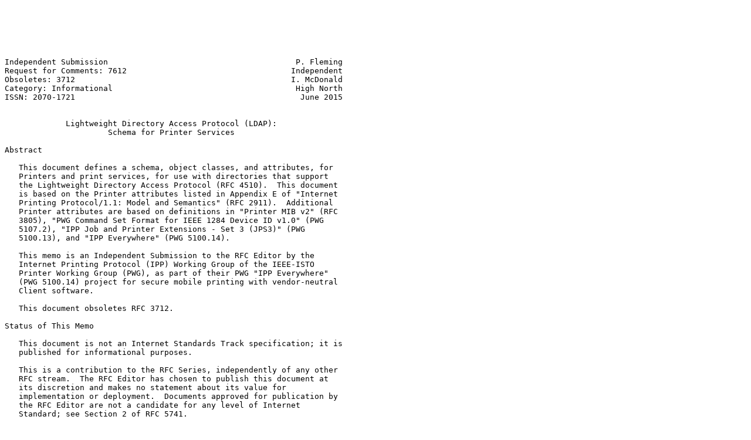

--- FILE ---
content_type: text/plain
request_url: https://ftp5.gwdg.de/pub/rfc/rfc7612.txt
body_size: 99282
content:






Independent Submission                                        P. Fleming
Request for Comments: 7612                                   Independent
Obsoletes: 3712                                              I. McDonald
Category: Informational                                       High North
ISSN: 2070-1721                                                June 2015


             Lightweight Directory Access Protocol (LDAP):
                      Schema for Printer Services

Abstract

   This document defines a schema, object classes, and attributes, for
   Printers and print services, for use with directories that support
   the Lightweight Directory Access Protocol (RFC 4510).  This document
   is based on the Printer attributes listed in Appendix E of "Internet
   Printing Protocol/1.1: Model and Semantics" (RFC 2911).  Additional
   Printer attributes are based on definitions in "Printer MIB v2" (RFC
   3805), "PWG Command Set Format for IEEE 1284 Device ID v1.0" (PWG
   5107.2), "IPP Job and Printer Extensions - Set 3 (JPS3)" (PWG
   5100.13), and "IPP Everywhere" (PWG 5100.14).

   This memo is an Independent Submission to the RFC Editor by the
   Internet Printing Protocol (IPP) Working Group of the IEEE-ISTO
   Printer Working Group (PWG), as part of their PWG "IPP Everywhere"
   (PWG 5100.14) project for secure mobile printing with vendor-neutral
   Client software.

   This document obsoletes RFC 3712.

Status of This Memo

   This document is not an Internet Standards Track specification; it is
   published for informational purposes.

   This is a contribution to the RFC Series, independently of any other
   RFC stream.  The RFC Editor has chosen to publish this document at
   its discretion and makes no statement about its value for
   implementation or deployment.  Documents approved for publication by
   the RFC Editor are not a candidate for any level of Internet
   Standard; see Section 2 of RFC 5741.

   Information about the current status of this document, any errata,
   and how to provide feedback on it may be obtained at
   http://www.rfc-editor.org/info/rfc7612.






Fleming & McDonald            Informational                     [Page 1]

RFC 7612            LDAP Schema for Printer Services           June 2015


Copyright Notice

   Copyright (c) 2015 IETF Trust and the persons identified as the
   document authors.  All rights reserved.

   This document is subject to BCP 78 and the IETF Trust's Legal
   Provisions Relating to IETF Documents
   (http://trustee.ietf.org/license-info) in effect on the date of
   publication of this document.  Please review these documents
   carefully, as they describe your rights and restrictions with respect
   to this document.

Table of Contents

   1. Introduction ....................................................4
      1.1. Relationship to SLP Printer Service ........................4
      1.2. Source of LDAP Printer Attributes ..........................4
      1.3. Source of LDAP Printer Schema OIDs .........................5
           1.3.1. IBM Assignments for RFC 3712 ........................5
           1.3.2. IEEE-ISTO PWG Assignments ...........................5
      1.4. Rationale for Design Choices ...............................5
           1.4.1. Rationale for Using DirectoryString Syntax ..........5
           1.4.2. Rationale for Using caseIgnoreMatch .................6
           1.4.3. Rationale for Using caseIgnoreSubstringsMatch .......7
   2. Conventions Used in This Document ...............................8
      2.1. Requirements Language ......................................8
      2.2. LDAP Schema Descriptions ...................................8
      2.3. Abbreviations ..............................................8
   3. Definition of Object Classes ....................................9
      3.1. slpServicePrinter .........................................10
      3.2. printerAbstract ...........................................10
      3.3. printerService ............................................11
      3.4. printerServiceAuxClass ....................................12
      3.5. printerIPP ................................................12
      3.6. printerLPR ................................................12
   4. Definition of Attribute Types ..................................13
      4.1. printer-uri ...............................................15
      4.2. printer-xri-supported .....................................16
      4.3. printer-name ..............................................18
      4.4. printer-natural-language-configured .......................19
      4.5. printer-location ..........................................19
      4.6. printer-info ..............................................20
      4.7. printer-more-info .........................................21
      4.8. printer-make-and-model ....................................21
      4.9. printer-ipp-versions-supported ............................22
      4.10. printer-multiple-document-jobs-supported .................23
      4.11. printer-charset-configured ...............................23
      4.12. printer-charset-supported ................................24



Fleming & McDonald            Informational                     [Page 2]

RFC 7612            LDAP Schema for Printer Services           June 2015


      4.13. printer-generated-natural-language-supported .............24
      4.14. printer-document-format-supported ........................25
      4.15. printer-color-supported ..................................25
      4.16. printer-compression-supported ............................26
      4.17. printer-pages-per-minute .................................26
      4.18. printer-pages-per-minute-color ...........................27
      4.19. printer-finishings-supported .............................27
      4.20. printer-number-up-supported ..............................28
      4.21. printer-sides-supported ..................................28
      4.22. printer-media-supported ..................................29
      4.23. printer-media-local-supported ............................30
      4.24. printer-resolution-supported .............................30
      4.25. printer-print-quality-supported ..........................31
      4.26. printer-job-priority-supported ...........................32
      4.27. printer-copies-supported .................................32
      4.28. printer-job-k-octets-supported ...........................33
      4.29. printer-current-operator .................................33
      4.30. printer-service-person ...................................34
      4.31. printer-delivery-orientation-supported ...................34
      4.32. printer-stacking-order-supported .........................35
      4.33. printer-output-features-supported ........................36
      4.34. printer-aliases ..........................................37
      4.35. printer-device-id ........................................37
      4.36. printer-device-service-count .............................38
      4.37. printer-uuid .............................................38
      4.38. printer-charge-info ......................................39
      4.39. printer-charge-info-uri ..................................39
      4.40. printer-geo-location .....................................40
      4.41. printer-ipp-features-supported ...........................41
   5. Definition of Syntaxes .........................................42
   6. Definition of Matching Rules ...................................42
   7. IANA Considerations ............................................42
      7.1. Registration of Attribute Types ...........................43
      7.2. Object Classes and Attribute Types from RFC 3712 ..........44
   8. Internationalization Considerations ............................45
   9. Security Considerations ........................................45
   10. References ....................................................46
      10.1. Normative References .....................................46
      10.2. Informative References ...................................50
   Appendix A. Changes since RFC 3712 ................................52
   Acknowledgments ...................................................54
   Authors' Addresses ................................................54









Fleming & McDonald            Informational                     [Page 3]

RFC 7612            LDAP Schema for Printer Services           June 2015


1.  Introduction

   This document defines several object classes to provide Lightweight
   Directory Access Protocol (LDAP) [RFC4510] applications with flexible
   options in defining Printer information using an LDAP schema.
   Classes are provided for defining directory entries with common
   Printer information as well as for extending existing directory
   entries with Service Location Protocol Version 2 (SLPv2) [RFC2608],
   Internet Printing Protocol/1.1 (IPP/1.1) [RFC2911], and lineprinter
   (LPR) [RFC1179] protocol-specific information.

   This memo is an Independent Submission to the RFC Editor by the
   Internet Printing Protocol Working Group of the IEEE-ISTO Printer
   Working Group, as part of their Printer Working Group (PWG) "IPP
   Everywhere" (PWG 5100.14) project for secure mobile printing with
   vendor-neutral Client software.

1.1.  Relationship to SLP Printer Service

   The schema defined in this document is technically aligned with the
   stable IANA-registered 'service:printer:' v2.0 template [SLPPRT20],
   for compatibility with already-deployed SLPv2 [RFC2608] service
   advertising and discovery infrastructure.  The attribute syntaxes are
   technically aligned with the 'service:printer:' v2.0 template;
   therefore, simpler types are sometimes used (for example,
   'DirectoryString' [RFC4517] rather than 'labeledURI' [RFC2079] for
   the 'printer-uri' attribute).

1.2.  Source of LDAP Printer Attributes

   The schema defined in this document is based on:

   o  all of the Printer attributes listed in Appendix E ("Generic
      Directory Schema") of "Internet Printing Protocol/1.1: Model and
      Semantics" [RFC2911] that are defined in Section 4.4 ("Printer
      Description Attributes") of [RFC2911]

   o  selected Printer attributes defined in "Printer MIB v2" [RFC3805],
      "PWG Command Set for IEEE 1284 Device ID v1.0" [PWG5107.2], "IPP
      Job and Printer Extensions - Set 3 (JPS3)" [PWG5100.13], and "IPP
      Everywhere" [PWG5100.14]

   See the table of Printer attributes and source documents in Section 4
   ("Definition of Attribute Types") of this document.







Fleming & McDonald            Informational                     [Page 4]

RFC 7612            LDAP Schema for Printer Services           June 2015


1.3.  Source of LDAP Printer Schema OIDs

1.3.1.  IBM Assignments for RFC 3712

   In March 2000, IBM permanently assigned ASN.1 OIDs to all of the
   object classes and attribute types that were defined in the original
   LDAP Printer Schema [RFC3712] (see Section 7.2).

1.3.2.  IEEE-ISTO PWG Assignments

   In October 2011, IBM permanently delegated the base ASN.1 OID
   "1.3.18.0.2.24.46" to the IEEE-ISTO PWG for use in any PWG project.
   In October 2011, the IEEE-ISTO PWG permanently assigned subordinate
   ASN.1 OIDs for all of the new attribute types defined in this updated
   LDAP Printer Schema (see Section 7.1).

1.4.  Rationale for Design Choices

1.4.1.  Rationale for Using DirectoryString Syntax

   The attribute syntax 'DirectoryString' (UTF-8 [STD63]) defined in
   [RFC4517] is specified for several groups of string attributes that
   are defined in this document:

   1) URI

      - printer-uri, printer-xri-supported, printer-more-info,
        printer-charge-info-uri, printer-uuid

        The UTF-8 encoding is compatible with deployment of (UTF-8
        based) Internationalized Resource Identifiers (IRIs) [RFC3987].

   2) Description

      - printer-name, printer-location, printer-info,
        printer-make-and-model

        The UTF-8 encoding supports descriptions in any language,
        conformant with the IETF Policy on Character Sets and Languages
        [BCP18].

        Note: The printer-natural-language-configured attribute contains
        a language tag [BCP47] for these description attributes (for
        example, to support text-to-speech conversions).







Fleming & McDonald            Informational                     [Page 5]

RFC 7612            LDAP Schema for Printer Services           June 2015


   3) Keyword

      - printer-compression-supported, printer-finishings-supported,
        printer-media-supported, printer-media-local-supported,
        printer-print-quality-supported

        The UTF-8 encoding is compatible with the current IPP/1.1
        [RFC2911] definition of the equivalent attributes, most of which
        have the IPP/1.1 union syntax 'keyword' or 'name'.  The keyword
        attributes defined in this document are extensible by site-
        specific or vendor-specific 'names' that behave like new
        'keywords'.

        Note: In IPP/1.1, each value is strongly typed over-the-wire as
        either 'keyword' or 'name'.  This union selector is not
        preserved in the definitions of these equivalent LDAP
        attributes.

1.4.2.  Rationale for Using caseIgnoreMatch

   The EQUALITY matching rule 'caseIgnoreMatch' defined in [RFC4517] is
   specified for several groups of string attributes that are defined in
   this document:

   1) URI

      These URI attributes specify EQUALITY matching with
      'caseIgnoreMatch' (rather than with 'caseExactMatch') in order to
      conform to the spirit of [STD66], which requires case-insensitive
      matching on the host part of a URI versus case-sensitive matching
      on the remainder of a URI.

      These URI attributes follow existing practice of supporting
      case-insensitive equality matching for host names in the
      associatedDomain attribute defined in [RFC4524].

      Either equality matching rule choice would be a compromise:

      a) case-sensitive whole URI matching can lead to false negative
         matches and has been shown to be fragile (given deployed client
         applications that 'pretty up' host names displayed and
         transferred in URI);

      b) case-insensitive whole URI matching can lead to false positive
         matches, although it is a dangerous practice to publish URI
         that differ only by case (for example, in the path elements).





Fleming & McDonald            Informational                     [Page 6]

RFC 7612            LDAP Schema for Printer Services           June 2015


   2) Description

      Case-insensitive equality matching is more user-friendly for
      description attributes.

   3) Keyword

      Case-insensitive equality matching is more user-friendly for
      keyword attributes.

   4) IEEE 1284 Device ID

      Case-insensitive equality matching is mandatory for IEEE 1284
      Device ID attributes.

1.4.3.  Rationale for Using caseIgnoreSubstringsMatch

   The SUBSTR matching rule 'caseIgnoreSubstringsMatch' defined in
   [RFC4517] is specified for several groups of string attributes that
   are defined in this document:

   1) URI

      These URI attributes follow existing practice of supporting
      case-insensitive equality matching for host names in the
      associatedDomain attribute defined in [RFC4524].

   2) Description

      Support for case-insensitive substring matching is more
      user-friendly for description attributes.

   3) Keyword

      Support for case-insensitive substring matching is more
      user-friendly for keyword attributes.

   4) IEEE 1284 Device ID

      Support for case-insensitive substring matching is mandatory for
      IEEE 1284 Device ID attributes.










Fleming & McDonald            Informational                     [Page 7]

RFC 7612            LDAP Schema for Printer Services           June 2015


2.  Conventions Used in This Document

2.1.  Requirements Language

   The key words "MUST", "MUST NOT", "REQUIRED", "SHALL", "SHALL NOT",
   "SHOULD", "SHOULD NOT", "RECOMMENDED", "MAY", and "OPTIONAL" in this
   document are to be interpreted as described in [RFC2119].

2.2.  LDAP Schema Descriptions

   Schema definitions are provided using LDAP [RFC4510] description
   formats.  Definitions provided here are formatted (line wrapped) for
   readability.

2.3.  Abbreviations

   This document makes use of the following abbreviations (given with
   their expanded forms and references for further reading):

   IANA   - Internet Assigned Numbers Authority
            <http://www.iana.org>

   IEEE   - Institute of Electrical and Electronics Engineers
            <http://www.ieee.org>

   IPP    - Internet Printing Protocol [RFC2911] [PWG5100.12]
            <http://www.pwg.org/ipp/>

   ISTO   - IEEE Industry Standards and Technology Organization
            <http://www.ieee-isto.org/>

   PWG    - IEEE-ISTO Printer Working Group
            <http://www.pwg.org>

   RFC    - Request for Comments
            <http://www.rfc-editor.org>

   TLS    - Transport Layer Security [RFC5246]

   URI    - Uniform Resource Identifier [STD66]

   URL    - Uniform Resource Locator [STD66]

   UTF-8  - Unicode Transformation Format - 8-bit [STD63]







Fleming & McDonald            Informational                     [Page 8]

RFC 7612            LDAP Schema for Printer Services           June 2015


3.  Definition of Object Classes

   We define the following LDAP object classes for use with both generic
   Printer-related information and services specific to SLPv2 [RFC2608],
   IPP/1.1 [RFC2911], and LPR [RFC1179].

      slpServicePrinter - auxiliary class for SLP-registered Printers
      printerAbstract - abstract class for all Printer classes
      printerService - structural class for Printers
      printerServiceAuxClass - auxiliary class for Printers
      printerIPP - auxiliary class for IPP Printers
      printerLPR - auxiliary class for LPR Printers

   The following are some examples of how applications could choose to
   use these classes when creating directory entries:

   1) Use printerService for directory entries containing common Printer
      information.

   2) Use both printerService and slpServicePrinter for directory
      entries containing common Printer information for SLP-registered
      Printers.

   3) Use printerService, printerLPR, and printerIPP for directory
      entries containing common Printer information for Printers that
      support both LPR and IPP.

   4) Use printerServiceAuxClass and object classes not defined by this
      document for directory entries containing common Printer
      information.  In this example, printerServiceAuxClass is used for
      extending other structural classes defining Printer information
      with common Printer information defined in this document.

   Refer to Section 4 for the definition of attribute types referenced
   by these object classes.  We use attribute names instead of OIDs in
   object class definitions for clarity.  Some attribute names described
   in [RFC2911] have been prefixed with 'printer-' as recommended in
   [RFC2926] and [SLPPRT20].













Fleming & McDonald            Informational                     [Page 9]

RFC 7612            LDAP Schema for Printer Services           June 2015


3.1.  slpServicePrinter

   ( 1.3.18.0.2.6.254
   NAME  'slpServicePrinter'
   DESC  'Service Location Protocol (SLP) information.'
   AUXILIARY
   SUP   slpService
   )

   This auxiliary class defines information specific to the Service
   Location Protocol (SLPv2) [RFC2608].  It MAY be used to create new,
   or extend existing, directory entries with SLP 'service:printer'
   abstract service type information as defined in [SLPPRT20].  This
   object class is derived from 'slpService', the parent class for all
   SLP services, defined in [RFC2926].

3.2.  printerAbstract

   ( 1.3.18.0.2.6.258
   NAME  'printerAbstract'
   DESC  'Printer-related information.'
   ABSTRACT
   SUP   top
   MAY   ( printer-name $
           printer-natural-language-configured $
           printer-location $
           printer-info $
           printer-more-info $
           printer-make-and-model $
           printer-multiple-document-jobs-supported $
           printer-charset-configured $
           printer-charset-supported $
           printer-generated-natural-language-supported $
           printer-document-format-supported $
           printer-color-supported $
           printer-compression-supported $
           printer-pages-per-minute $
           printer-pages-per-minute-color $
           printer-finishings-supported $
           printer-number-up-supported $
           printer-sides-supported $
           printer-media-supported $
           printer-media-local-supported $
           printer-resolution-supported $
           printer-print-quality-supported $
           printer-job-priority-supported $
           printer-copies-supported $
           printer-job-k-octets-supported $



Fleming & McDonald            Informational                    [Page 10]

RFC 7612            LDAP Schema for Printer Services           June 2015


           printer-current-operator $
           printer-service-person $
           printer-delivery-orientation-supported $
           printer-stacking-order-supported $
           printer-output-features-supported $
           printer-device-id $
           printer-device-service-count $
           printer-uuid $
           printer-charge-info $
           printer-charge-info-uri $
           printer-geo-location )
   )

   This abstract class defines Printer information.  It is a base class
   for deriving other Printer-related classes, such as, but not limited
   to, classes defined in this document.  It defines a common set of
   Printer attributes that are not specific to any one type of service,
   protocol, or operating system.

3.3.  printerService

   ( 1.3.18.0.2.6.255
   NAME  'printerService'
   DESC  'Printer information.'
   STRUCTURAL
   SUP   printerAbstract
   MAY   ( printer-uri $
           printer-xri-supported )
   )

   This structural class defines Printer information.  It is derived
   from class printerAbstract and thus inherits common Printer
   attributes.  This class can be used with or without auxiliary classes
   to define Printer information.  Auxiliary classes can be used to
   extend the common Printer information with information specific to
   the protocol, service, or operating system.

   Note: When extending other structural classes with auxiliary classes,
   printerService SHOULD NOT be used.












Fleming & McDonald            Informational                    [Page 11]

RFC 7612            LDAP Schema for Printer Services           June 2015


3.4.  printerServiceAuxClass

   ( 1.3.18.0.2.6.257
   NAME  'printerServiceAuxClass'
   DESC  'Printer information.'
   AUXILIARY
   SUP   printerAbstract
   MAY   ( printer-uri $
           printer-xri-supported )
   )

   This auxiliary class defines Printer information.  It is derived from
   class printerAbstract and thus inherits common Printer attributes.

3.5.  printerIPP

   ( 1.3.18.0.2.6.256
   NAME  'printerIPP'
   DESC  'Internet Printing Protocol (IPP) information.'
   AUXILIARY
   SUP   top
   MAY   ( printer-ipp-versions-supported $
           printer-ipp-features-supported $
           printer-multiple-document-jobs-supported )
   )

   This auxiliary class defines Internet Printing Protocol (IPP/1.1)
   [RFC2911] information.  It is used to extend structural classes with
   IPP-specific Printer information.

   Note: See "Internet Printing Protocol/1.1: IPP URL Scheme" [RFC3510]
   and "Internet Printing Protocol (IPP) over HTTPS Transport Binding
   and the 'ipps' URI Scheme" [RFC7472] for conforming URI for IPP
   Printers.

3.6.  printerLPR

   ( 1.3.18.0.2.6.253
   NAME  'printerLPR'
   DESC  'LPR information.'
   AUXILIARY
   SUP   top
   MUST  ( printer-name )
   MAY   ( printer-aliases )
   )

   This auxiliary class defines LPR [RFC1179] information.  It is used
   to identify directory entries that support LPR.



Fleming & McDonald            Informational                    [Page 12]

RFC 7612            LDAP Schema for Printer Services           June 2015


4.  Definition of Attribute Types

   The following attribute types are referenced by the object classes
   defined in Section 3.

   The following attribute types reference syntax OIDs defined in
   Section 3 of [RFC4517] (see Section 5 ("Definition of Syntaxes")
   below).

   The following attribute types reference matching rule names (instead
   of OIDs) for clarity (see Section 6 below).  For optional attributes,
   if the Printer information is not known, the attribute value
   SHOULD NOT be set.  In the following definitions, referenced matching
   rules are defined in Section 4 of [RFC4517] and discussed in
   Section 6 ("Definition of Matching Rules") later in this document.

   Note: For compatibility with existing implementations of [RFC3712]
   and underlying string length limits in [RFC2707], [RFC2911],
   [RFC3805], [PWG5107.2], [PWG5100.13], and [PWG5100.14],
   implementations of the attributes defined in this document SHOULD NOT
   exceed those underlying string length limits (to avoid truncation and
   false matches).

   Note: For interoperability and consistent text display, values of
   attributes defined in this document (a) SHOULD be normalized as
   recommended in "Unicode Format for Network Interchange" [RFC5198];
   (b) SHOULD NOT contain DEL or any C0 or C1 control characters except
   for HT, CR, and LF; (c) SHOULD only contain CR and LF characters
   together (not as singletons); and (d) SHOULD NOT contain HT, CR, or
   LF characters in names, e.g., printer-name and printer-aliases.

   Note: Some of the following attributes are described as 'List of xxx'
   (using a comma as the member delimiter).  Some other attributes are
   described as 'One of xxx' (single-valued).  In all cases, any
   attribute can have multiple values represented as multiple instances,
   except where explicitly restricted in syntax to be single-valued.

   Note: Values of the string attributes printer-xri-supported and
   printer-resolution-supported use different field delimiters ('<' and
   '>', respectively).  These two field delimiters are different for
   compatibility with the corresponding attributes in the IANA-
   registered SLP 'service:printer:' v2.0 template [SLPPRT20], which was
   defined before the original LDAP Printer Schema [RFC3712] was
   written.







Fleming & McDonald            Informational                    [Page 13]

RFC 7612            LDAP Schema for Printer Services           June 2015


   The following table is a summary of the attribute names defined by
   this document and their corresponding source document names as
   defined in [RFC2911], [RFC3805], [PWG5107.2], or [PWG5100.13].  Some
   source attribute names have been prefixed with 'printer-' as
   recommended in [RFC2926], to address the flat namespace for LDAP
   identifiers.

   LDAP and SLP Printer Schema     Source Document and Attribute Name
   ------------------------------  -------------------------------------
   ***                             IPP/1.1 and Semantics Model [RFC2911]
   printer-uri
   printer-xri-supported
                                   [printer-uri-supported]
                                   [uri-authentication-supported]
                                   [uri-security-supported]
   printer-name                    printer-name
   printer-natural-language-configured
                                   natural-language-configured
   printer-location                printer-location
   printer-info                    printer-info
   printer-more-info               printer-more-info
   printer-make-and-model          printer-make-and-model
   printer-ipp-versions-supported  ipp-versions-supported
   printer-multiple-document-jobs-supported
                                   multiple-document-jobs-supported
   printer-charset-configured      charset-configured
   printer-charset-supported       charset-supported
   printer-generated-natural-language-supported
                                   generated-natural-language-supported
   printer-document-format-supported
                                   document-format-supported
   printer-color-supported         color-supported
   printer-compression-supported   compression-supported
   printer-pages-per-minute        pages-per-minute
   printer-pages-per-minute-color  pages-per-minute-color
   printer-finishings-supported    finishings-supported
   printer-number-up-supported     number-up-supported
   printer-sides-supported         sides-supported
   printer-media-supported         media-supported
   printer-media-local-supported   [site names from IPP media-supported]
   printer-resolution-supported    printer-resolution-supported
   printer-print-quality-supported print-quality-supported
   printer-job-priority-supported  job-priority-supported
   printer-copies-supported        copies-supported
   printer-job-k-octets-supported  job-k-octets-supported






Fleming & McDonald            Informational                    [Page 14]

RFC 7612            LDAP Schema for Printer Services           June 2015


   ***                             Printer MIB v2 [RFC3805]
   printer-current-operator        prtGeneralCurrentOperator
   printer-service-person          prtGeneralServicePerson
   printer-delivery-orientation-supported
                                   prtOutputPageDeliveryOrientation
   printer-stacking-order-supported
                                   prtOutputStackingOrder
   printer-output-features-supported
                                   [prtOutputBursting]
                                   [prtOutputDecollating]
                                   [prtOutputPageCollated]
                                   [prtOutputOffsetStacking]
   printer-aliases                 prtGeneralPrinterName

   ***                             Cmd Set 1284 Device ID [PWG5107.2]
   printer-device-id               printer-device-id

   ***                             IPP Job/Printer Ext Set3 [PWG5100.13]
   printer-device-service-count    device-service-count
   printer-uuid                    printer-uuid
   printer-charge-info             printer-charge-info
   printer-charge-info-uri         printer-charge-info-uri
   printer-geo-location            printer-geo-location
   printer-ipp-features-supported  ipp-features-supported

4.1.  printer-uri

   ( 1.3.18.0.2.4.1140
   NAME 'printer-uri'
   DESC 'A URI supported by this Printer.'
   EQUALITY caseIgnoreMatch
   SUBSTR caseIgnoreSubstringsMatch
   SYNTAX  1.3.6.1.4.1.1466.115.121.1.15
   SINGLE-VALUE
   )

   If the printer-xri-supported LDAP attribute is implemented, then this
   printer-uri value MUST be listed in printer-xri-supported.

   See [STD66] for details of URI syntax.

   Note: For compatibility with IPP/1.1 [RFC2911], values of this
   attribute SHOULD NOT exceed 1023 octets in length.

   Note: LDAP application clients SHOULD NOT attempt to use malformed
   URI values read from this attribute.  LDAP administrative clients
   SHOULD NOT write malformed URI values into this attribute.




Fleming & McDonald            Informational                    [Page 15]

RFC 7612            LDAP Schema for Printer Services           June 2015


   Note: See "Internet Printing Protocol/1.1: IPP URL Scheme" [RFC3510]
   and "Internet Printing Protocol (IPP) over HTTPS Transport Binding
   and the 'ipps' URI Scheme" [RFC7472] for conforming URI for IPP
   Printers.

   Note: For SLP-registered Printers, the LDAP printer-uri attribute
   SHOULD be set to the value of the SLP-registered URL of the Printer,
   for interworking with SLPv2 [RFC2608] service discovery.

   Note: See Sections 1.4.1, 1.4.2, and 1.4.3 for rationale for design
   choices.

4.2.  printer-xri-supported

   ( 1.3.18.0.2.4.1107
   NAME 'printer-xri-supported'
   DESC 'An XRI (extended resource identifier) supported by
         this Printer.'
   EQUALITY caseIgnoreMatch
   SUBSTR caseIgnoreSubstringsMatch
   SYNTAX  1.3.6.1.4.1.1466.115.121.1.15
   )

   Each value of this attribute MUST consist of a URI (uniform resource
   identifier) followed by (optional) authentication and security
   fields.

   Each XRI field MUST be delimited by '<', with optional trailing
   whitespace.  For example:

      'uri=ipp://example.com/ipp< auth=digest< sec=tls<'
      'uri=ipps://example.com/ipp< auth=digest< sec=tls<'
      'uri=lpr://example.com/lpr< auth=none< sec=none<'
      'uri=mailto:printer@example.com< auth=none< sec=none<'

   Note: See the note in Section 4 about the different field delimiters
   used in the printer-xri-supported and printer-resolution-supported
   attributes ('<' and '>', respectively), chosen for compatibility with
   the IANA-registered SLP 'service:printer:' v2.0 template [SLPPRT20].

   Note: Multiple values for this attribute are represented as multiple
   instances of this attribute.

   See [STD66] for details of URI syntax.

   Note: For compatibility with IPP/1.1 [RFC2911], values of this
   attribute SHOULD NOT exceed 1023 octets in length.




Fleming & McDonald            Informational                    [Page 16]

RFC 7612            LDAP Schema for Printer Services           June 2015


   Note: LDAP application clients SHOULD NOT attempt to use malformed
   URI values read from this attribute.  LDAP administrative clients
   SHOULD NOT write malformed URI values into this attribute.

   Note: This attribute is based on the IPP/1.1 [RFC2911] attributes
   'printer-uri-supported', 'uri-authentication-supported', and
   'uri-security-supported' (called the 'Three Musketeers' because they
   are parallel, ordered attributes).  This attribute unfolds those
   IPP/1.1 attributes and thus avoids the ordering (and same number of
   values) constraints of the IPP/1.1 separate attributes.

   Defined keywords for fields include:

      'uri' (IPP 'printer-uri-supported')
      'auth' (IPP 'uri-authentication-supported')
      'sec' (IPP 'uri-security-supported')

   A missing 'auth' field SHOULD be interpreted to mean 'none'.  Per
   IPP/1.1 [RFC2911], "IPP Job and Printer Extensions - Set 3 (JPS3)"
   [PWG5100.13], and the IANA IPP registry [IANAIPP], defined values of
   the 'auth' field include:

      'none' (no authentication for this URI)
      'requesting-user-name' (from operation request)
      'basic' (HTTP/1.1 Basic [RFC2617] and [RFC7235])
      'digest' (HTTP/1.1 Digest [RFC2617] and [RFC7235])
      'certificate' (X.509 Certificate [RFC5280] and [RFC6818])
      'negotiate' (HTTP/1.1 Negotiate [RFC4559])

   The 'certificate' value refers to the IPP Client certificate
   extracted from the TLS session.

   A missing 'sec' field SHOULD be interpreted to mean 'none'.  Per
   IPP/1.1 [RFC2911] and the IANA IPP registry [IANAIPP], defined values
   of the 'sec' field include:

      'none' (no security for this URI)
      'ssl3' (Netscape's Secure Socket Layer protocol (SSL3))
      'tls' (IETF TLS, [RFC5246])

   Note: The syntax and delimiter for this attribute are aligned with
   the equivalent attribute in the 'service:printer:' v2.0 template
   [SLPPRT20].  Whitespace is permitted after (but not before) the
   delimiter '<'.







Fleming & McDonald            Informational                    [Page 17]

RFC 7612            LDAP Schema for Printer Services           June 2015


   Note: See "Internet Printing Protocol/1.1: IPP URL Scheme" [RFC3510]
   and "Internet Printing Protocol (IPP) over HTTPS Transport Binding
   and the 'ipps' URI Scheme" [RFC7472] for conforming URI for IPP
   Printers.

   Note: See Sections 1.4.1, 1.4.2, and 1.4.3 for rationale for design
   choices.

4.3.  printer-name

   ( 1.3.18.0.2.4.1135
   NAME 'printer-name'
   DESC 'The site-specific administrative name of this Printer.'
   EQUALITY caseIgnoreMatch
   SUBSTR caseIgnoreSubstringsMatch
   SYNTAX  1.3.6.1.4.1.1466.115.121.1.15
   SINGLE-VALUE
   )

   Values of this attribute SHOULD be specified in the language
   specified in printer-natural-language-configured (for example, to
   support text-to-speech conversions), although the Printer's name MAY
   be specified in any language.

   Note: For compatibility with IPP/1.1 [RFC2911], values of this
   attribute SHOULD NOT exceed 255 octets in length.

   Note: This name can be the last part of the Printer's URI, or it can
   be completely unrelated.  This name can contain characters that are
   not allowed in a conventional URI (see [STD66]).

   Note: For interoperability, values of this attribute (a) SHOULD be
   normalized as recommended in "Unicode Format for Network Interchange"
   [RFC5198]; and (b) SHOULD NOT contain DEL or any C0 or C1 control
   characters.
















Fleming & McDonald            Informational                    [Page 18]

RFC 7612            LDAP Schema for Printer Services           June 2015


4.4.  printer-natural-language-configured

   ( 1.3.18.0.2.4.1119
   NAME 'printer-natural-language-configured'
   DESC 'The configured natural language for LDAP attributes of
         syntax DirectoryString (UTF-8) in this directory entry.'
   EQUALITY caseIgnoreMatch
   SUBSTR caseIgnoreSubstringsMatch
   SYNTAX  1.3.6.1.4.1.1466.115.121.1.15
   SINGLE-VALUE
   )

   Also, a possible natural language for IPP protocol string attributes
   set by operator, system administrator, or manufacturer.  Also, the
   (declared) natural language of the printer-name, printer-location,
   printer-info, and printer-make-and-model attributes of this Printer.

   Values of language tags MUST conform to "Tags for Identifying
   Languages" [BCP47].  For example:

      'en-us' (English as spoken in the US)
      'fr-fr' (French as spoken in France)

   Note: For compatibility with IPP/1.1 [RFC2911], values of this
   attribute SHOULD NOT exceed 63 octets in length.

   Note: For compatibility with IPP/1.1 [RFC2911], language tags in this
   attribute SHOULD be lowercase normalized.

4.5.  printer-location

   ( 1.3.18.0.2.4.1136
   NAME 'printer-location'
   DESC 'The physical location of this Printer.'
   EQUALITY caseIgnoreMatch
   SUBSTR caseIgnoreSubstringsMatch
   SYNTAX  1.3.6.1.4.1.1466.115.121.1.15
   SINGLE-VALUE
   )

   For example:

      'Room 123A'
      'Second floor of building XYZ'

   Note: For compatibility with IPP/1.1 [RFC2911], values of this
   attribute SHOULD NOT exceed 127 octets in length.




Fleming & McDonald            Informational                    [Page 19]

RFC 7612            LDAP Schema for Printer Services           June 2015


   Note: For interoperability and consistent text display, values of
   this attribute (a) SHOULD be normalized as recommended in "Unicode
   Format for Network Interchange" [RFC5198]; (b) SHOULD NOT contain DEL
   or any C0 or C1 control characters except for HT, CR, and LF; and
   (c) SHOULD only contain CR and LF characters together (not as
   singletons).

4.6.  printer-info

   ( 1.3.18.0.2.4.1139
   NAME 'printer-info'
   DESC 'Descriptive information about this Printer.'
   EQUALITY caseIgnoreMatch
   SUBSTR caseIgnoreSubstringsMatch
   SYNTAX  1.3.6.1.4.1.1466.115.121.1.15
   SINGLE-VALUE
   )

   For example:

      'This Printer can be used for printing color transparencies for
       HR presentations'

      'Out of courtesy for others, please print only small (1-5 page)
       jobs at this Printer'

      'This Printer is going away on July 1, 1997; please find a new
       Printer'

   Note: For compatibility with IPP/1.1 [RFC2911], values of this
   attribute SHOULD NOT exceed 127 octets in length.

   Note: For interoperability and consistent text display, values of
   this attribute (a) SHOULD be normalized as recommended in "Unicode
   Format for Network Interchange" [RFC5198]; (b) SHOULD NOT contain DEL
   or any C0 or C1 control characters except for HT, CR, and LF; and
   (c) SHOULD only contain CR and LF characters together (not as
   singletons).













Fleming & McDonald            Informational                    [Page 20]

RFC 7612            LDAP Schema for Printer Services           June 2015


4.7.  printer-more-info

   ( 1.3.18.0.2.4.1134
   NAME 'printer-more-info'
   DESC 'A URI for more information about this specific Printer.'
   EQUALITY caseIgnoreMatch
   SUBSTR caseIgnoreSubstringsMatch
   SYNTAX  1.3.6.1.4.1.1466.115.121.1.15
   SINGLE-VALUE
   )

   For example, this could be an HTTP URI referencing an HTML page
   accessible to a Web Browser.  The information obtained from this URI
   is intended for end user consumption.

   See [STD66] for details of URI syntax.

   Note: For compatibility with IPP/1.1 [RFC2911], values of this
   attribute SHOULD NOT exceed 1023 octets in length.

   Note: LDAP application clients SHOULD NOT attempt to use malformed
   URI values read from this attribute.  LDAP administrative clients
   SHOULD NOT write malformed URI values into this attribute.

   Note: See Sections 1.4.1, 1.4.2, and 1.4.3 for rationale for design
   choices.

4.8.  printer-make-and-model

   ( 1.3.18.0.2.4.1138
   NAME 'printer-make-and-model'
   DESC 'Make and model of this Printer.'
   EQUALITY caseIgnoreMatch
   SUBSTR caseIgnoreSubstringsMatch
   SYNTAX  1.3.6.1.4.1.1466.115.121.1.15
   SINGLE-VALUE
   )

   Note: For compatibility with IPP/1.1 [RFC2911], values of this
   attribute SHOULD NOT exceed 127 octets in length.

   Note: The Printer manufacturer MAY initially populate this attribute.









Fleming & McDonald            Informational                    [Page 21]

RFC 7612            LDAP Schema for Printer Services           June 2015


   Note: For interoperability and consistent text display, values of
   this attribute (a) SHOULD be normalized as recommended in "Unicode
   Format for Network Interchange" [RFC5198]; (b) SHOULD NOT contain DEL
   or any C0 or C1 control characters except for HT, CR, and LF; and
   (c) SHOULD only contain CR and LF characters together (not as
   singletons).

4.9.  printer-ipp-versions-supported

   ( 1.3.18.0.2.4.1133
   NAME 'printer-ipp-versions-supported'
   DESC 'Comma-delimited list of IPP versions supported by
         this Printer.'
   EQUALITY caseIgnoreMatch
   SUBSTR caseIgnoreSubstringsMatch
   SYNTAX  1.3.6.1.4.1.1466.115.121.1.15
   )

   For example:

      '1.1,2.0'

   Note: Length overflow in values of this attribute MUST be handled by
   multiple instances of this attribute, i.e., individual
   comma-delimited list members MUST NOT be truncated.

   The IPP protocol version(s) MUST include major and minor versions,
   i.e., the exact version numbers for which this Printer implementation
   meets the IPP version-specific conformance requirements as registered
   in the IANA IPP registry [IANAIPP].

   IANA-registered versions of IPP currently are:

      '1.0' (IPP/1.0 [RFC2566], OBSOLETE)
      '1.1' (IPP/1.1 [RFC2911])
      '2.0' (IPP/2.0 [PWG5100.12])
      '2.1' (IPP/2.1 [PWG5100.12])
      '2.2' (IPP/2.2 [PWG5100.12])













Fleming & McDonald            Informational                    [Page 22]

RFC 7612            LDAP Schema for Printer Services           June 2015


4.10.  printer-multiple-document-jobs-supported

   ( 1.3.18.0.2.4.1132
   NAME 'printer-multiple-document-jobs-supported'
   DESC 'Indicates whether or not this Printer supports more than one
         document per job.'
   EQUALITY booleanMatch
   SYNTAX  1.3.6.1.4.1.1466.115.121.1.7
   SINGLE-VALUE
   )

4.11.  printer-charset-configured

   ( 1.3.18.0.2.4.1109
   NAME 'printer-charset-configured'
   DESC 'The configured charset for IPP protocol values of error
         and status messages generated by this Printer.'
   EQUALITY caseIgnoreMatch
   SYNTAX  1.3.6.1.4.1.1466.115.121.1.15
   SINGLE-VALUE
   )

   Also, a possible charset for IPP protocol string attributes set by
   operator, system administrator, or manufacturer.  For example:

      'utf-8' (ISO 10646/Unicode in UTF-8 transform [STD63])
      'iso-8859-1' (ISO Latin1)

   Values of charset tags SHOULD be defined in the IANA registry of
   Character Sets [IANACHAR] (see also [BCP19]), and the '(preferred
   MIME name)' SHOULD be used as the charset tag in this attribute.

   Note: For compatibility with IPP/1.1 [RFC2911], values of this
   attribute SHOULD NOT exceed 63 octets in length.

   Note: For compatibility with IPP/1.1 [RFC2911], charset tags in this
   attribute SHOULD be lowercase normalized.














Fleming & McDonald            Informational                    [Page 23]

RFC 7612            LDAP Schema for Printer Services           June 2015


4.12.  printer-charset-supported

   ( 1.3.18.0.2.4.1131
   NAME 'printer-charset-supported'
   DESC 'One of the charsets supported for IPP protocol values of
         IPP string attributes that correspond to attributes of
         syntax DirectoryString (UTF-8) for this directory entry.'
   EQUALITY caseIgnoreMatch
   SYNTAX  1.3.6.1.4.1.1466.115.121.1.15
   )

   For example:

      'utf-8' (ISO 10646/Unicode in UTF-8 transform [STD63])
      'iso-8859-1' (ISO Latin1)

   Note: Multiple values for this attribute are represented as multiple
   instances of this attribute.

   Values of charset tags SHOULD be defined in the IANA registry of
   Character Sets [IANACHAR] (see also [BCP19]), and the '(preferred
   MIME name)' SHOULD be used as the charset tag in this attribute.

   Note: For compatibility with IPP/1.1 [RFC2911], values of this
   attribute SHOULD NOT exceed 63 octets in length.

   Note: For compatibility with IPP/1.1 [RFC2911], charset tags in this
   attribute SHOULD be lowercase normalized.

4.13.  printer-generated-natural-language-supported

   ( 1.3.18.0.2.4.1137
   NAME 'printer-generated-natural-language-supported'
   DESC 'One of the natural languages supported for LDAP attributes of
         syntax DirectoryString (UTF-8) in this directory entry.'
   EQUALITY caseIgnoreMatch
   SUBSTR caseIgnoreSubstringsMatch
   SYNTAX  1.3.6.1.4.1.1466.115.121.1.15
   )

   Values of language tags SHOULD conform to "Tags for Identifying
   Languages" [BCP47].  For example:

      'en-us' (English as spoken in the US)
      'fr-ca' (French as spoken in Canada)

   Note: Multiple values for this attribute are represented as multiple
   instances of this attribute.



Fleming & McDonald            Informational                    [Page 24]

RFC 7612            LDAP Schema for Printer Services           June 2015


   Note: For compatibility with IPP/1.1 [RFC2911], values of this
   attribute SHOULD NOT exceed 63 octets in length.

   Note: For compatibility with IPP/1.1 [RFC2911], language tags in this
   attribute SHOULD be lowercase normalized.

4.14.  printer-document-format-supported

   ( 1.3.18.0.2.4.1130
   NAME 'printer-document-format-supported'
   DESC 'One of the source document formats that can be interpreted
         and printed by this Printer.'
   EQUALITY caseIgnoreMatch
   SUBSTR caseIgnoreSubstringsMatch
   SYNTAX  1.3.6.1.4.1.1466.115.121.1.15
   )

   Values of document formats SHOULD be MIME media types defined in the
   IANA registry of MIME Media Types [IANAMIME] (see also [BCP13]).

   For example:

      'application/postscript' (Adobe PostScript)
      'text/plain' (plain text)

   Note: Multiple values for this attribute are represented as multiple
   instances of this attribute.

   Note: For compatibility with IPP/1.1 [RFC2911], values of this
   attribute SHOULD NOT exceed 255 octets in length.

4.15.  printer-color-supported

   ( 1.3.18.0.2.4.1129
   NAME 'printer-color-supported'
   DESC 'Indicates whether or not this Printer is capable of any type of
         color printing at all, including highlight color.'
   EQUALITY booleanMatch
   SYNTAX  1.3.6.1.4.1.1466.115.121.1.7
   SINGLE-VALUE
   )










Fleming & McDonald            Informational                    [Page 25]

RFC 7612            LDAP Schema for Printer Services           June 2015


4.16.  printer-compression-supported

   ( 1.3.18.0.2.4.1128
   NAME 'printer-compression-supported'
   DESC 'Comma-delimited list of compression algorithms supported by
         this Printer.'
   EQUALITY caseIgnoreMatch
   SUBSTR caseIgnoreSubstringsMatch
   SYNTAX  1.3.6.1.4.1.1466.115.121.1.15
   )

   For example:

      'none'
      'deflate,gzip'

   Note: Length overflow in values of this attribute MUST be handled by
   multiple instances of this attribute, i.e., individual
   comma-delimited list members MUST NOT be truncated.

   Note: For compatibility with IPP/1.1 [RFC2911], values of this
   attribute SHOULD NOT exceed 255 octets in length.

   Values defined in IPP/1.1 [RFC2911] and recorded in the IANA IPP
   registry [IANAIPP] include:

      'none' (no compression is used)
      'deflate' (public domain ZIP described in [RFC1951])
      'gzip' (GNU ZIP described in [RFC1952])
      'compress' (UNIX compression described in [RFC1977])

4.17.  printer-pages-per-minute

   ( 1.3.18.0.2.4.1127
   NAME 'printer-pages-per-minute'
   DESC 'The nominal number of pages per minute that can be output by
         this Printer.'
   EQUALITY integerMatch
   ORDERING integerOrderingMatch
   SYNTAX  1.3.6.1.4.1.1466.115.121.1.27
   SINGLE-VALUE
   )

   This attribute is informative, not a service guarantee.  Typically,
   it is the value used in marketing literature to describe this Printer
   -- for example, the value for a simplex or black-and-white print
   mode.




Fleming & McDonald            Informational                    [Page 26]

RFC 7612            LDAP Schema for Printer Services           June 2015


4.18.  printer-pages-per-minute-color

   ( 1.3.18.0.2.4.1126
   NAME 'printer-pages-per-minute-color'
   DESC 'The nominal number of color pages per minute that can be
         output by this Printer.'
   EQUALITY integerMatch
   ORDERING integerOrderingMatch
   SYNTAX  1.3.6.1.4.1.1466.115.121.1.27
   SINGLE-VALUE
   )

   This attribute is informative, not a service guarantee.  Typically,
   it is the value used in marketing literature to describe this
   Printer.

4.19.  printer-finishings-supported

   ( 1.3.18.0.2.4.1125
   NAME 'printer-finishings-supported'
   DESC 'Comma-delimited list of finishing operations supported by
         this Printer.'
   EQUALITY caseIgnoreMatch
   SUBSTR caseIgnoreSubstringsMatch
   SYNTAX  1.3.6.1.4.1.1466.115.121.1.15
   )

   For example:

      'staple'
      'staple,punch,bind'

   Note: Length overflow in values of this attribute MUST be handled by
   multiple instances of this attribute, i.e., individual
   comma-delimited list members MUST NOT be truncated.

   Note: For compatibility with IPP/1.1 [RFC2911], values of this
   attribute SHOULD NOT exceed 255 octets in length.

   Values defined in IPP/1.1 [RFC2911] and recorded in the IANA IPP
   registry [IANAIPP] include:

      'none', 'staple', 'punch', 'cover', 'bind', 'saddle-stitch',
      'edge-stitch', 'staple-top-left', 'staple-bottom-left',
      'staple-top-right', 'staple-bottom-right', 'edge-stitch-left',
      'edge-stitch-top', 'edge-stitch-right', 'edge-stitch-bottom',
      'staple-dual-left', 'staple-dual-top', 'staple-dual-right',
      'staple-dual-bottom'.



Fleming & McDonald            Informational                    [Page 27]

RFC 7612            LDAP Schema for Printer Services           June 2015


   Note: Implementations MAY support other values.

4.20.  printer-number-up-supported

   ( 1.3.18.0.2.4.1124
   NAME 'printer-number-up-supported'
   DESC 'Maximum number of print-stream pages that can be imposed upon
         a single side of an instance of a selected medium by this
         Printer.'
   EQUALITY integerMatch
   ORDERING integerOrderingMatch
   SYNTAX  1.3.6.1.4.1.1466.115.121.1.27
   SINGLE-VALUE
   )

   For example:

      '1'
      '4'

   Note: Values of this attribute differ from the corresponding IPP
   attribute, in that only the maximum number-up is mapped from the
   corresponding IPP attribute 'number-up-supported' defined in
   [RFC2911].

4.21.  printer-sides-supported

   ( 1.3.18.0.2.4.1123
   NAME 'printer-sides-supported'
   DESC 'Comma-delimited list of impression sides (one or two) and the
         two-sided impression rotations supported by this Printer.'
   EQUALITY caseIgnoreMatch
   SYNTAX  1.3.6.1.4.1.1466.115.121.1.15
   )

   For example:

      'one-sided'
      'one-sided,two-sided-short-edge'

   Note: Length overflow in values of this attribute MUST be handled by
   multiple instances of this attribute, i.e., individual
   comma-delimited list members MUST NOT be truncated.

   Note: For compatibility with IPP/1.1 [RFC2911], values of this
   attribute SHOULD NOT exceed 255 octets in length.





Fleming & McDonald            Informational                    [Page 28]

RFC 7612            LDAP Schema for Printer Services           June 2015


   Values defined in IPP/1.1 [RFC2911] and recorded in the IANA IPP
   registry [IANAIPP] are:

      'one-sided'
      'two-sided-long-edge'
      'two-sided-short-edge'

4.22.  printer-media-supported

   ( 1.3.18.0.2.4.1122
   NAME 'printer-media-supported'
   DESC 'One of the names/sizes/types/colors of the media supported by
         this Printer.'
   EQUALITY caseIgnoreMatch
   SUBSTR caseIgnoreSubstringsMatch
   SYNTAX  1.3.6.1.4.1.1466.115.121.1.15
   )

   Values SHOULD conform to "PWG Media Standardized Names 2.0 (MSN2)"
   [PWG5101.1].

   Note: For compatibility with IPP/1.1 [RFC2911], values of this
   attribute SHOULD NOT exceed 255 octets in length.

   Values of standardized media size names defined in [PWG5101.1] and
   recorded in the IANA IPP registry [IANAIPP] include:

      'na_letter_8.5x11in'
      'iso_a4_210x297mm'

   Values of standardized media types defined in [PWG5101.1] and
   recorded in the IANA IPP registry [IANAIPP] include:

      'envelope'
      'stationery'

   Values of standardized media colors defined in [PWG5101.1] and
   recorded in the IANA IPP registry [IANAIPP] include:

      'white'
      'blue'

   Note: Multiple values for this attribute are represented as multiple
   instances of this attribute.







Fleming & McDonald            Informational                    [Page 29]

RFC 7612            LDAP Schema for Printer Services           June 2015


4.23.  printer-media-local-supported

   ( 1.3.18.0.2.4.1117
   NAME 'printer-media-local-supported'
   DESC 'One of the site-specific media supported by this Printer.'
   EQUALITY caseIgnoreMatch
   SUBSTR caseIgnoreSubstringsMatch
   SYNTAX  1.3.6.1.4.1.1466.115.121.1.15
   )

   Values SHOULD conform to "PWG Media Standardized Names 2.0 (MSN2)"
   [PWG5101.1].

   For example:

      'custom_purchasing-form_8.5x11in' (site-specific name)

   Note: Multiple values for this attribute are represented as multiple
   instances of this attribute.

   Note: For compatibility with IPP/1.1 [RFC2911], values of this
   attribute SHOULD NOT exceed 255 octets in length.

4.24.  printer-resolution-supported

   ( 1.3.18.0.2.4.1121
   NAME 'printer-resolution-supported'
   DESC 'One of the resolutions supported for printing documents by
         this Printer.'
   EQUALITY caseIgnoreMatch
   SUBSTR caseIgnoreSubstringsMatch
   SYNTAX  1.3.6.1.4.1.1466.115.121.1.15
   )

   Each resolution value MUST be a string containing three fields:

   1) Cross-feed direction resolution (positive integer);

   2) Feed direction resolution (positive integer);

   3) Unit -- 'dpi' (dots per inch) or 'dpcm' (dots per centimeter).

   Each resolution field MUST be delimited by '>', with optional
   trailing whitespace.  For example:

      '300> 300> dpi>'
      '600> 600> dpi>'




Fleming & McDonald            Informational                    [Page 30]

RFC 7612            LDAP Schema for Printer Services           June 2015


   Note: See the note in Section 4 about the different field delimiters
   used in the printer-xri-supported and printer-resolution-supported
   attributes ('<' and '>', respectively), chosen for compatibility with
   the IANA-registered SLP 'service:printer:' v2.0 template [SLPPRT20].

   Note: Multiple values for this attribute are represented as multiple
   instances of this attribute.

   Note: This attribute is based on 'printer-resolution-supported'
   defined in IPP/1.1 [RFC2911] with a complex encoding derived from
   'prtMarkerAddressabilityFeedDir', 'prtMarkerAddressabilityXFeedDir',
   and 'prtMarkerAddressabilityUnit' defined in "Printer MIB v2"
   [RFC3805] (which have integer encodings).

   Note: The syntax and delimiter for this attribute are aligned with
   the equivalent attribute in the 'service:printer:' v2.0 template
   [SLPPRT20].  Whitespace is permitted after (but not before) the
   delimiter '>'.

4.25.  printer-print-quality-supported

   ( 1.3.18.0.2.4.1120
   NAME 'printer-print-quality-supported'
   DESC 'Comma-delimited list of print qualities supported
         for printing documents on this Printer.'
   EQUALITY caseIgnoreMatch
   SYNTAX  1.3.6.1.4.1.1466.115.121.1.15
   )

   For example:

      'unknown'
      'draft,normal,high'

   Note: Length overflow in values of this attribute MUST be handled by
   multiple instances of this attribute, i.e., individual
   comma-delimited list members MUST NOT be truncated.

   Values defined in IPP/1.1 [RFC2911] and recorded in the IANA IPP
   registry [IANAIPP] include:

      'draft'
      'normal'
      'high'

   Note: The value 'unknown' MUST only be reported if the corresponding
   IPP attribute is not present, i.e., the value 'unknown' is an
   artifact of this LDAP mapping.



Fleming & McDonald            Informational                    [Page 31]

RFC 7612            LDAP Schema for Printer Services           June 2015


4.26.  printer-job-priority-supported

   ( 1.3.18.0.2.4.1110
   NAME 'printer-job-priority-supported'
   DESC 'Indicates the number of job priority levels supported by
         this Printer.'
   EQUALITY integerMatch
   ORDERING integerOrderingMatch
   SYNTAX  1.3.6.1.4.1.1466.115.121.1.27
   SINGLE-VALUE
   )

   An IPP/1.1 [RFC2911] conformant Printer, which supports job priority,
   always supports a full range of priorities from '1' to '100' (to
   ensure consistent behavior); therefore, this attribute describes the
   'granularity' of priority supported.  Values of this attribute are
   from '1' to '100'.

4.27.  printer-copies-supported

   ( 1.3.18.0.2.4.1118
   NAME 'printer-copies-supported'
   DESC 'The maximum number of copies of a document that can be printed
         as a single job on this Printer.'
   EQUALITY integerMatch
   ORDERING integerOrderingMatch
   SYNTAX  1.3.6.1.4.1.1466.115.121.1.27
   SINGLE-VALUE
   )

   A positive value indicates the maximum supported copies.  A value of
   '0' indicates no maximum limit.  A value of '-1' indicates 'unknown'.

   Note: The syntax and values for this attribute are aligned with the
   equivalent attribute in the 'service:printer:' v2.0 template
   [SLPPRT20].















Fleming & McDonald            Informational                    [Page 32]

RFC 7612            LDAP Schema for Printer Services           June 2015


4.28.  printer-job-k-octets-supported

   ( 1.3.18.0.2.4.1111
   NAME 'printer-job-k-octets-supported'
   DESC 'The maximum size of an incoming print job that this Printer
         will accept, in kilobytes (1,024 octets).'
   EQUALITY integerMatch
   ORDERING integerOrderingMatch
   SYNTAX  1.3.6.1.4.1.1466.115.121.1.27
   SINGLE-VALUE
   )

   A positive value indicates the maximum supported job size.  A value
   of '0' indicates no maximum limit.  A value of '-1' indicates
   'unknown'.

   Note: The syntax and values for this attribute are aligned with the
   equivalent attribute in the 'service:printer:' v2.0 template
   [SLPPRT20].

4.29.  printer-current-operator

   ( 1.3.18.0.2.4.1112
   NAME 'printer-current-operator'
   DESC 'The identity of the current human operator responsible for
         operating this Printer.'
   EQUALITY caseIgnoreMatch
   SUBSTR caseIgnoreSubstringsMatch
   SYNTAX  1.3.6.1.4.1.1466.115.121.1.15
   SINGLE-VALUE
   )

   The value of this attribute SHOULD include information that would
   enable other humans to reach the operator, such as a telephone
   number.

   Note: For interoperability and consistent text display, values of
   this attribute (a) SHOULD be normalized as recommended in "Unicode
   Format for Network Interchange" [RFC5198]; (b) SHOULD NOT contain DEL
   or any C0 or C1 control characters except for HT, CR, and LF; and
   (c) SHOULD only contain CR and LF characters together (not as
   singletons).









Fleming & McDonald            Informational                    [Page 33]

RFC 7612            LDAP Schema for Printer Services           June 2015


4.30.  printer-service-person

   ( 1.3.18.0.2.4.1113
   NAME 'printer-service-person'
   DESC 'The identity of the current human service person responsible
         for servicing this Printer.'
   EQUALITY caseIgnoreMatch
   SUBSTR caseIgnoreSubstringsMatch
   SYNTAX  1.3.6.1.4.1.1466.115.121.1.15
   SINGLE-VALUE
   )

   The value of this attribute SHOULD include information that would
   enable other humans to reach the service person, such as a telephone
   number.

   Note: For interoperability and consistent text display, values of
   this attribute (a) SHOULD be normalized as recommended in "Unicode
   Format for Network Interchange" [RFC5198]; (b) SHOULD NOT contain DEL
   or any C0 or C1 control characters except for HT, CR, and LF; and
   (c) SHOULD only contain CR and LF characters together (not as
   singletons).

4.31.  printer-delivery-orientation-supported

   ( 1.3.18.0.2.4.1114
   NAME 'printer-delivery-orientation-supported'
   DESC 'Comma-delimited list of delivery orientations of pages as they
         are printed and ejected supported by this Printer.'
   EQUALITY caseIgnoreMatch
   SYNTAX  1.3.6.1.4.1.1466.115.121.1.15
   )

   For example:

      'unknown'
      'face-up,face-down'

   Values defined in "Printer MIB v2" [RFC3805] for
   prtOutputPageDeliveryOrientation are:

      'face-up'
      'face-down'

   Note: The value 'unknown' MUST only be reported if the corresponding
   Printer MIB attribute is not present, i.e., the value 'unknown' is an
   artifact of this LDAP mapping.




Fleming & McDonald            Informational                    [Page 34]

RFC 7612            LDAP Schema for Printer Services           June 2015


   Note: The syntax and values for this attribute are aligned with the
   equivalent attribute in the 'service:printer:' v2.0 template
   [SLPPRT20].

4.32.  printer-stacking-order-supported

   ( 1.3.18.0.2.4.1115
   NAME 'printer-stacking-order-supported'
   DESC 'Comma-delimited list of stacking orders of pages as they are
         printed and ejected supported by this Printer.'
   EQUALITY caseIgnoreMatch
   SYNTAX  1.3.6.1.4.1.1466.115.121.1.15
   )

   For example:

      'unknown'
      'first-to-last'
      'first-to-last,last-to-first'

   Values defined in "Printer MIB v2" [RFC3805] for
   prtOutputStackingOrder are:

      'first-to-last'
      'last-to-first'

   Note: The value 'unknown' MUST only be reported if the corresponding
   Printer MIB attribute is not present, i.e., the value 'unknown' is an
   artifact of this LDAP mapping.

   Note: The syntax and values for this attribute are aligned with the
   equivalent attribute in the 'service:printer:' v2.0 template
   [SLPPRT20].


















Fleming & McDonald            Informational                    [Page 35]

RFC 7612            LDAP Schema for Printer Services           June 2015


4.33.  printer-output-features-supported

   ( 1.3.18.0.2.4.1116
   NAME 'printer-output-features-supported'
   DESC 'Comma-delimited list of output features supported by
         this Printer.'
   EQUALITY caseIgnoreMatch
   SYNTAX  1.3.6.1.4.1.1466.115.121.1.15
   )

   For example:

      'unknown'
      'bursting,decollating'
      'offset-stacking'

   Note: Length overflow in values of this attribute MUST be handled by
   multiple instances of this attribute, i.e., individual
   comma-delimited list members MUST NOT be truncated.

   Values defined in "Printer MIB v2" [RFC3805] for prtOutputBursting,
   prtOutputDecollating, prtOutputPageCollated, and
   prtOutputOffsetStacking are:

      'bursting'
      'decollating'
      'page-collating'
      'offset-stacking'

   Note: The value 'unknown' MUST only be reported if the corresponding
   Printer MIB attributes are not present, i.e., the value 'unknown' is
   an artifact of this LDAP mapping.

   Note: The syntax and values for this attribute are aligned with the
   equivalent attribute in the 'service:printer:' v2.0 template
   [SLPPRT20].

   Note: Implementations MAY support other values.













Fleming & McDonald            Informational                    [Page 36]

RFC 7612            LDAP Schema for Printer Services           June 2015


4.34.  printer-aliases

   ( 1.3.18.0.2.4.1108
   NAME 'printer-aliases'
   DESC 'One of the site-specific administrative names of this Printer
         in addition to the value specified for printer-name.'
   EQUALITY caseIgnoreMatch
   SUBSTR caseIgnoreSubstringsMatch
   SYNTAX  1.3.6.1.4.1.1466.115.121.1.15
   )

   Values of this attribute SHOULD be specified in the language
   specified in printer-natural-language-configured (for example, to
   support text-to-speech conversions), although the Printer's alias MAY
   be specified in any language.

   Note: Multiple values for this attribute are represented as multiple
   instances of this attribute.

   Note: For compatibility with IPP/1.1 [RFC2911], values of this
   attribute SHOULD NOT exceed 255 octets in length.

   Note: For interoperability, values of this attribute (a) SHOULD be
   normalized as recommended in "Unicode Format for Network Interchange"
   [RFC5198]; and (b) SHOULD NOT contain DEL or any C0 or C1 control
   characters.

4.35.  printer-device-id

   ( 1.3.18.0.2.24.46.1.101
   NAME 'printer-device-id'
   DESC 'The IEEE 1284 Device ID for this Printer.'
   EQUALITY caseIgnoreMatch
   SUBSTR caseIgnoreSubstringsMatch
   SYNTAX  1.3.6.1.4.1.1466.115.121.1.15
   SINGLE-VALUE
   )

   Values of this attribute SHOULD conform to "PWG Command Set Format
   for IEEE 1284 Device ID v1.0" [PWG5107.2].

   Note: For compatibility with [PWG5100.14] and [PWG5107.2], values of
   this attribute SHOULD NOT exceed 1023 octets in length.








Fleming & McDonald            Informational                    [Page 37]

RFC 7612            LDAP Schema for Printer Services           June 2015


4.36.  printer-device-service-count

   ( 1.3.18.0.2.24.46.1.102
   NAME 'printer-device-service-count'
   DESC 'The number of Printer (print service) instances configured on
         this Imaging Device (host system).'
   EQUALITY integerMatch
   ORDERING integerOrderingMatch
   SYNTAX  1.3.6.1.4.1.1466.115.121.1.27
   SINGLE-VALUE
   )

   A positive value indicates the number of Printer (print service)
   instances.  A value of '-1' indicates 'unknown'.  A value of '0' is
   not meaningful (because this attribute must be reported by some
   Printer instance).

   Note: The syntax and values for this attribute are aligned with the
   equivalent 'device-service-count' attribute defined in [PWG5100.13].

4.37.  printer-uuid

   ( 1.3.18.0.2.24.46.1.104
   NAME 'printer-uuid'
   DESC 'A URN specifying the UUID of this Printer (print service)
         instance on this Imaging Device (host system).'
   EQUALITY caseIgnoreMatch
   SUBSTR caseIgnoreSubstringsMatch
   SYNTAX  1.3.6.1.4.1.1466.115.121.1.15
   SINGLE-VALUE
   )

   For example:

      'urn:uuid:f81d4fae-7dec-11d0-a765-00a0c91e6bf6'

   Values of this attribute MUST conform to the Universally Unique
   Identifier (UUID) URN namespace [RFC4122].

   Note: For compatibility with [PWG5100.13] and [RFC4122], values of
   this attribute SHOULD NOT exceed 45 octets in length.

   Note: LDAP application clients SHOULD NOT attempt to use malformed
   URN values read from this attribute.  LDAP administrative clients
   SHOULD NOT write malformed URN values into this attribute.

   Note: The syntax and values for this attribute are aligned with the
   equivalent 'printer-uuid' attribute defined in [PWG5100.13].



Fleming & McDonald            Informational                    [Page 38]

RFC 7612            LDAP Schema for Printer Services           June 2015


4.38.  printer-charge-info

   ( 1.3.18.0.2.24.46.1.105
   NAME 'printer-charge-info'
   DESC 'Descriptive information about paid printing services for this
         Printer.'
   EQUALITY caseIgnoreMatch
   SUBSTR caseIgnoreSubstringsMatch
   SYNTAX  1.3.6.1.4.1.1466.115.121.1.15
   SINGLE-VALUE
   )

   For example:

      'This Printer can be used for paid printing at 2 cents/page.'

   Note: For compatibility with [PWG5100.13], values of this attribute
   SHOULD NOT exceed 1023 octets in length.

   Note: For interoperability and consistent text display, values of
   this attribute (a) SHOULD be normalized as recommended in "Unicode
   Format for Network Interchange" [RFC5198]; (b) SHOULD NOT contain any
   C0 or C1 control characters except for HT, CR, and LF; and (c) SHOULD
   only contain CR and LF characters together (not as singletons).

   Note: The syntax and values for this attribute are aligned with the
   equivalent 'printer-charge-info' attribute defined in [PWG5100.13].

4.39.  printer-charge-info-uri

   ( 1.3.18.0.2.24.46.1.106
   NAME 'printer-charge-info-uri'
   DESC 'A URI for a human-readable Web page for paid printing services
         for this Printer.'
   EQUALITY caseIgnoreMatch
   SUBSTR caseIgnoreSubstringsMatch
   SYNTAX  1.3.6.1.4.1.1466.115.121.1.15
   SINGLE-VALUE
   )

   For example:

      'http://example.com/charges'

   See [STD66] for details of URI syntax.

   Note: For compatibility with IPP/1.1 [RFC2911] and [PWG5100.13],
   values of this attribute SHOULD NOT exceed 1023 octets in length.



Fleming & McDonald            Informational                    [Page 39]

RFC 7612            LDAP Schema for Printer Services           June 2015


   Note: LDAP application clients SHOULD NOT attempt to use malformed
   URI values read from this attribute.  LDAP administrative clients
   SHOULD NOT write malformed URI values into this attribute.

   Note: The syntax and values for this attribute are aligned with the
   equivalent 'printer-charge-info-uri' attribute defined in
   [PWG5100.13].

4.40.  printer-geo-location

   ( 1.3.18.0.2.24.46.1.107
   NAME 'printer-geo-location'
   DESC 'A geo: URI specifying the geographic location of this Printer.'
   EQUALITY caseIgnoreMatch
   SUBSTR caseIgnoreSubstringsMatch
   SYNTAX  1.3.6.1.4.1.1466.115.121.1.15
   SINGLE-VALUE
   )

   For example:

      'geo:13.4125,103.8667'

   Values of this attribute MUST conform to the 'geo' URI scheme
   [RFC5870].

   Note: For compatibility with IPP/1.1 [RFC2911] and [PWG5100.13],
   values of this attribute SHOULD NOT exceed 1023 octets in length.

   Note: LDAP application clients SHOULD NOT attempt to use malformed
   URI values read from this attribute.  LDAP administrative clients
   SHOULD NOT write malformed URI values into this attribute.

   Note: The syntax and values for this attribute are aligned with the
   equivalent 'printer-geo-location' attribute defined in [PWG5100.13].
















Fleming & McDonald            Informational                    [Page 40]

RFC 7612            LDAP Schema for Printer Services           June 2015


4.41.  printer-ipp-features-supported

   ( 1.3.18.0.2.24.46.1.108
   NAME 'printer-ipp-features-supported'
   DESC 'Comma-delimited list of IPP protocol features that
         this Printer supports.'
   EQUALITY caseIgnoreMatch
   SUBSTR caseIgnoreSubstringsMatch
   SYNTAX  1.3.6.1.4.1.1466.115.121.1.15
   )

   For example:

      'none'
      'unknown'
      'proof-print'
      'ipp-everywhere,proof-print,job-save'

   Note: Length overflow in values of this attribute MUST be handled by
   multiple instances of this attribute, i.e., individual
   comma-delimited list members MUST NOT be truncated.

   Values of this attribute SHOULD specify only IANA-registered keywords
   for the 'ipp-features-supported' attribute defined in [PWG5100.13] or
   other Standards Track IETF or IEEE-ISTO PWG specifications if this
   Printer implementation meets all of the IPP feature-specific
   conformance requirements.

   IANA-registered values include:

      'none' (No extension features are supported)
      'document-object' (Document object defined in [PWG5100.5])
      'job-save' (Job save defined in [PWG5100.11])
      'ipp-everywhere' ("IPP Everywhere" defined in [PWG5100.14])
      'page-overrides' (Page overrides defined in [PWG5100.6])
      'proof-print' (Proof print defined in [PWG5100.11])
      'subscription-object' (Subscription object defined in [RFC3995])

   Note: The value 'unknown' MUST only be reported if the corresponding
   IPP Printer attribute is not present, i.e., the value 'unknown' is an
   artifact of this LDAP mapping.

   Note: The syntax and values for this attribute are aligned with the
   equivalent 'ipp-features-supported' attribute defined in
   [PWG5100.13].






Fleming & McDonald            Informational                    [Page 41]

RFC 7612            LDAP Schema for Printer Services           June 2015


5.  Definition of Syntaxes

   No new attribute syntaxes are defined by this document.

   The attribute types defined in Section 4 of this document reference
   syntax OIDs defined in Section 3 of [RFC4517], which are summarized
   below:

   Syntax OID                      Syntax Description
   ------------------------------  -------------------------------
   1.3.6.1.4.1.1466.115.121.1.7    Boolean
   1.3.6.1.4.1.1466.115.121.1.15   DirectoryString (UTF-8 [STD63])
   1.3.6.1.4.1.1466.115.121.1.27   Integer

6.  Definition of Matching Rules

   No new matching rules are defined by this document.

   The attribute types defined in Section 4 of this document reference
   matching rules defined in Section 4 of [RFC4517], which are
   summarized below:

   Matching Rule OID               Matching Rule Name          Usage
   -----------------------------   ------------------          --------
   2.5.13.13                       booleanMatch                EQUALITY
   2.5.13.2                        caseIgnoreMatch             EQUALITY
   2.5.13.14                       integerMatch                EQUALITY
   2.5.13.15                       integerOrderingMatch        ORDERING
   2.5.13.4                        caseIgnoreSubstringsMatch   SUBSTR

7.  IANA Considerations

   This document does not define any new syntaxes or matching rules.

   This document defines a few new attribute types that have been
   registered by IANA per this document (see Section 7.1 below).

   All of the object classes and most of the attribute types described
   in this document were registered by IANA when RFC 3712 was published
   (see Section 7.2 below).











Fleming & McDonald            Informational                    [Page 42]

RFC 7612            LDAP Schema for Printer Services           June 2015


7.1.  Registration of Attribute Types

   The following Attribute Type OIDs have been assigned by the IEEE-ISTO
   PWG (see Section 1.3.2) and have been registered by IANA.

   Subject:  Request for Object Identifier Descriptor Registration

   Descriptor (short name):  see table below

   Object Identifier:  see table below

   Person & email address to contact for further information:  see below

   Usage:  attribute type

   Specification:  RFC 7612 (this document)

   Author/Change Controller:

      Ira McDonald
      High North Inc.
      221 Ridge Ave.
      Grand Marais, MI  49839
      United States
      Phone: +1 906-494-2434
      Email: blueroofmusic@gmail.com

   Comments:

   Attribute Type                                OID
   ------------------------------------          ----------------------
   printer-device-id                             1.3.18.0.2.24.46.1.101
   printer-device-service-count                  1.3.18.0.2.24.46.1.102
   printer-uuid                                  1.3.18.0.2.24.46.1.104
   printer-charge-info                           1.3.18.0.2.24.46.1.105
   printer-charge-info-uri                       1.3.18.0.2.24.46.1.106
   printer-geo-location                          1.3.18.0.2.24.46.1.107
   printer-ipp-features-supported                1.3.18.0.2.24.46.1.108













Fleming & McDonald            Informational                    [Page 43]

RFC 7612            LDAP Schema for Printer Services           June 2015


7.2.  Object Classes and Attribute Types from RFC 3712

   This section is strictly informative.  None of the LDAP OIDs listed
   in this section have been re-registered by IANA.

   The following Object Class OIDs were assigned by IBM (see
   Section 1.3.1) and were already registered by IANA when RFC 3712 was
   published.

   Object Class                                  OID
   ------------------------------------          ----------------
   slpServicePrinter                             1.3.18.0.2.6.254
   printerAbstract                               1.3.18.0.2.6.258
   printerService                                1.3.18.0.2.6.255
   printerServiceAuxClass                        1.3.18.0.2.6.257
   printerIPP                                    1.3.18.0.2.6.256
   printerLPR                                    1.3.18.0.2.6.253

   The following Attribute Type OIDs were assigned by IBM (see
   Section 1.3.1) and were already registered by IANA when RFC 3712 was
   published.

   Attribute Type                                OID
   ------------------------------------          -----------------
   printer-uri                                   1.3.18.0.2.4.1140
   printer-xri-supported                         1.3.18.0.2.4.1107
   printer-name                                  1.3.18.0.2.4.1135
   printer-natural-language-configured           1.3.18.0.2.4.1119
   printer-location                              1.3.18.0.2.4.1136
   printer-info                                  1.3.18.0.2.4.1139
   printer-more-info                             1.3.18.0.2.4.1134
   printer-make-and-model                        1.3.18.0.2.4.1138
   printer-ipp-versions-supported                1.3.18.0.2.4.1133
   printer-multiple-document-jobs-supported      1.3.18.0.2.4.1132
   printer-charset-configured                    1.3.18.0.2.4.1109
   printer-charset-supported                     1.3.18.0.2.4.1131
   printer-generated-natural-language-supported  1.3.18.0.2.4.1137
   printer-document-format-supported             1.3.18.0.2.4.1130
   printer-color-supported                       1.3.18.0.2.4.1129
   printer-compression-supported                 1.3.18.0.2.4.1128
   printer-pages-per-minute                      1.3.18.0.2.4.1127
   printer-pages-per-minute-color                1.3.18.0.2.4.1126
   printer-finishings-supported                  1.3.18.0.2.4.1125
   printer-number-up-supported                   1.3.18.0.2.4.1124
   printer-sides-supported                       1.3.18.0.2.4.1123
   printer-media-supported                       1.3.18.0.2.4.1122
   printer-media-local-supported                 1.3.18.0.2.4.1117
   printer-resolution-supported                  1.3.18.0.2.4.1121



Fleming & McDonald            Informational                    [Page 44]

RFC 7612            LDAP Schema for Printer Services           June 2015


   printer-print-quality-supported               1.3.18.0.2.4.1120
   printer-job-priority-supported                1.3.18.0.2.4.1110
   printer-copies-supported                      1.3.18.0.2.4.1118
   printer-job-k-octets-supported                1.3.18.0.2.4.1111
   printer-current-operator                      1.3.18.0.2.4.1112
   printer-service-person                        1.3.18.0.2.4.1113
   printer-delivery-orientation-supported        1.3.18.0.2.4.1114
   printer-stacking-order-supported              1.3.18.0.2.4.1115
   printer-output-features-supported             1.3.18.0.2.4.1116
   printer-aliases                               1.3.18.0.2.4.1108

8.  Internationalization Considerations

   All text string attributes defined in this document of syntax
   'DirectoryString' [RFC4517] have values that are encoded in UTF-8
   [STD63], as required by [RFC4517].

   A language tag [BCP47] for all of the text string attributes defined
   in this document is contained in the
   printer-natural-language-configured attribute.

   Therefore, all object classes defined in this document conform to the
   IETF Policy on Character Sets and Languages [BCP18].

   Note: For interoperability and consistent text display, values of
   attributes defined in this document (a) SHOULD be normalized as
   recommended in "Unicode Format for Network Interchange" [RFC5198];
   (b) SHOULD NOT contain DEL or any C0 or C1 control characters except
   for HT, CR, and LF; (c) SHOULD only contain CR and LF characters
   together (not as singletons); and (d) SHOULD NOT contain HT, CR, or
   LF characters in names, e.g., printer-name and printer-aliases.

9.  Security Considerations

   See [RFC4513] for detailed guidance on authentication methods for
   LDAP and the use of TLS/1.2 [RFC5246] to supply connection
   confidentiality and data integrity for LDAP sessions.

   As with any LDAP schema, it is important to protect specific entries
   and attributes with the appropriate access control.  It is
   particularly important that only administrators can modify entries
   defined in this LDAP Printer schema.  Otherwise, an LDAP client might
   be fooled into diverting print service requests from the original
   Printer (or spooler) to a malicious intruder's host system, thus
   exposing the information in printed documents.






Fleming & McDonald            Informational                    [Page 45]

RFC 7612            LDAP Schema for Printer Services           June 2015


   Note: Security vulnerabilities can arise if DEL or any C0 or C1
   control characters are included in names, e.g., printer-name or
   printer-aliases.

   For additional security considerations regarding deploying Printers
   in an IPP environment, see Section 8 of [RFC2911].

10.  References

10.1.  Normative References

   [BCP47]      Phillips, A. and M. Davis, "Matching of Language Tags",
                BCP 47, RFC 4647, September 2006.

                Phillips, A., Ed., and M. Davis, Ed., "Tags for
                Identifying Languages", BCP 47, RFC 5646,
                September 2009.

                <http://www.rfc-editor.org/info/bcp47>

   [IANACHAR]   Internet Assigned Numbers Authority (IANA) registry
                "Character Sets",
                <http://www.iana.org/assignments/character-sets>.

   [IANAIPP]    Internet Assigned Numbers Authority (IANA) registry
                "Internet Printing Protocol (IPP) Registrations",
                <http://www.iana.org/assignments/ipp-registrations>.

   [IANAMIME]   Internet Assigned Numbers Authority (IANA) registry
                "Media Types", <http://www.iana.org/assignments/
                media-types/index.html>.

   [PWG5100.5]  Carney, D., Hastings, T., and P. Zehler, "IPP Document
                Object", PWG 5100.5-2003, October 2003,
                <http://www.pwg.org/standards.html>.

   [PWG5100.6]  Zehler, P., Herriot, R., and K. Ocke, "IPP Page
                Overrides", PWG 5100.6-2003, October 2003,
                <http://www.pwg.org/standards.html>.

   [PWG5100.11] Hastings, T. and D. Fullman, "IPP Job and Printer
                Extensions - Set 2 (JPS2)", PWG 5100.11-2010,
                October 2010, <http://www.pwg.org/standards.html>.

   [PWG5100.12] Bergman, R., Lewis, H., McDonald, I., and M. Sweet, "IPP
                Version 2.0 Second Edition (IPP/2.0 SE)",
                PWG 5100.12-2011, February 2011,
                <http://www.pwg.org/standards.html>.



Fleming & McDonald            Informational                    [Page 46]

RFC 7612            LDAP Schema for Printer Services           June 2015


   [PWG5100.13] Sweet, M., McDonald, I., and P. Zehler, "IPP Job and
                Printer Extensions - Set 3 (JPS3)", PWG 5100.13-2012,
                July 2012, <http://www.pwg.org/standards.html>.

   [PWG5100.14] Sweet, M., McDonald, I., Mitchell, A., and J. Hutchings,
                "IPP Everywhere", PWG 5100.14-2013, January 2013,
                <http://www.pwg.org/standards.html>.

   [PWG5101.1]  Sweet, M., Bergman, R., and T. Hastings, "PWG Media
                Standardized Names 2.0 (MSN2)", PWG 5101.1-2013,
                March 2013, <http://www.pwg.org/standards.html>.

   [PWG5107.2]  McDonald, I., "PWG Command Set Format for IEEE 1284
                Device ID v1.0", PWG 5107.2-2010, May 2010,
                <http://www.pwg.org/standards.html>.

   [RFC2119]    Bradner, S., "Key words for use in RFCs to Indicate
                Requirement Levels", BCP 14, RFC 2119,
                DOI 10.17487/RFC2119, March 1997,
                <http://www.rfc-editor.org/info/rfc2119>.

   [RFC2617]    Franks, J., Hallam-Baker, P., Hostetler, J., Lawrence,
                S., Leach, P., Luotonen, A., and L. Stewart, "HTTP
                Authentication: Basic and Digest Access Authentication",
                RFC 2617, DOI 10.17487/RFC2617, June 1999,
                <http://www.rfc-editor.org/info/rfc2617>.

   [RFC2707]    Bergman, R., Hastings, T., Isaacson, S., and H. Lewis,
                "Job Monitoring MIB - V1.0", RFC 2707,
                DOI 10.17487/RFC2707, November 1999,
                <http://www.rfc-editor.org/info/rfc2707>.

   [RFC2911]    Hastings, T., Ed., Herriot, R., deBry, R., Isaacson, S.,
                and P. Powell, "Internet Printing Protocol/1.1: Model
                and Semantics", RFC 2911, DOI 10.17487/RFC2911,
                September 2000,
                <http://www.rfc-editor.org/info/rfc2911>.

   [RFC2926]    Kempf, J., Moats, R., and P. St. Pierre, "Conversion of
                LDAP Schemas to and from SLP Templates", RFC 2926,
                DOI 10.17487/RFC2926, September 2000,
                <http://www.rfc-editor.org/info/rfc2926>.

   [RFC3510]    Herriot, R. and I. McDonald, "Internet Printing
                Protocol/1.1: IPP URL Scheme", RFC 3510,
                DOI 10.17487/RFC3510, April 2003,
                <http://www.rfc-editor.org/info/rfc3510>.




Fleming & McDonald            Informational                    [Page 47]

RFC 7612            LDAP Schema for Printer Services           June 2015


   [RFC3805]    Bergman, R., Lewis, H., and I. McDonald, "Printer
                MIB v2", RFC 3805, DOI 10.17487/RFC3805, June 2004,
                <http://www.rfc-editor.org/info/rfc3805>.

   [RFC3987]    Duerst, M. and M. Suignard, "Internationalized Resource
                Identifiers (IRIs)", RFC 3987, DOI 10.17487/RFC3987,
                January 2005, <http://www.rfc-editor.org/info/rfc3987>.

   [RFC3995]    Herriot, R. and T. Hastings, "Internet Printing Protocol
                (IPP): Event Notifications and Subscriptions", RFC 3995,
                DOI 10.17487/RFC3995, March 2005,
                <http://www.rfc-editor.org/info/rfc3995>.

   [RFC4122]    Leach, P., Mealling, M., and R. Salz, "A Universally
                Unique IDentifier (UUID) URN Namespace", RFC 4122,
                DOI 10.17487/RFC4122, July 2005,
                <http://www.rfc-editor.org/info/rfc4122>.

   [RFC4510]    Zeilenga, K., Ed., "Lightweight Directory Access
                Protocol (LDAP): Technical Specification Road Map",
                RFC 4510, DOI 10.17487/RFC4510, June 2006,
                <http://www.rfc-editor.org/info/rfc4510>.

   [RFC4513]    Harrison, R., Ed., "Lightweight Directory Access
                Protocol (LDAP): Authentication Methods and Security
                Mechanisms", RFC 4513, DOI 10.17487/RFC4513, June 2006,
                <http://www.rfc-editor.org/info/rfc4513>.

   [RFC4517]    Legg, S., Ed., "Lightweight Directory Access Protocol
                (LDAP): Syntaxes and Matching Rules", RFC 4517,
                DOI 10.17487/RFC4517, June 2006,
                <http://www.rfc-editor.org/info/rfc4517>.

   [RFC4524]    Zeilenga, K., Ed., "COSINE LDAP/X.500 Schema", RFC 4524,
                DOI 10.17487/RFC4524, June 2006,
                <http://www.rfc-editor.org/info/rfc4524>.

   [RFC5198]    Klensin, J. and M. Padlipsky, "Unicode Format for
                Network Interchange", RFC 5198, DOI 10.17487/RFC5198,
                March 2008, <http://www.rfc-editor.org/info/rfc5198>.

   [RFC5246]    Dierks, T. and E. Rescorla, "The Transport Layer
                Security (TLS) Protocol Version 1.2", RFC 5246,
                DOI 10.17487/RFC5246, August 2008,
                <http://www.rfc-editor.org/info/rfc5246>.






Fleming & McDonald            Informational                    [Page 48]

RFC 7612            LDAP Schema for Printer Services           June 2015


   [RFC5280]    Cooper, D., Santesson, S., Farrell, S., Boeyen, S.,
                Housley, R., and W. Polk, "Internet X.509 Public Key
                Infrastructure Certificate and Certificate Revocation
                List (CRL) Profile", RFC 5280, DOI 10.17487/RFC5280,
                May 2008, <http://www.rfc-editor.org/info/rfc5280>.

   [RFC5870]    Mayrhofer, A. and C. Spanring, "A Uniform Resource
                Identifier for Geographic Locations ('geo' URI)",
                RFC 5870, DOI 10.17487/RFC5870, June 2010,
                <http://www.rfc-editor.org/info/rfc5870>.

   [RFC6818]    Yee, P., "Updates to the Internet X.509 Public Key
                Infrastructure Certificate and Certificate Revocation
                List (CRL) Profile", RFC 6818, DOI 10.17487/RFC6818,
                January 2013, <http://www.rfc-editor.org/info/rfc6818>.

   [RFC7235]    Fielding, R., Ed., and J. Reschke, Ed., "Hypertext
                Transfer Protocol (HTTP/1.1): Authentication", RFC 7235,
                DOI 10.17487/RFC7235, June 2014,
                <http://www.rfc-editor.org/info/rfc7235>.

   [RFC7472]    McDonald, I. and M. Sweet, "Internet Printing Protocol
                (IPP) over HTTPS Transport Binding and the 'ipps' URI
                Scheme", RFC 7472, DOI 10.17487/RFC7472, March 2015,
                <http://www.rfc-editor.org/info/rfc7472>.

   [STD63]      Yergeau, F., "UTF-8, a transformation format of ISO
                10646", STD 63, RFC 3629, November 2003,
                <http://www.rfc-editor.org/info/std63>.

   [STD66]      Berners-Lee, T., Fielding, R., and L. Masinter, "Uniform
                Resource Identifier (URI): Generic Syntax", STD 66, RFC
                3986, January 2005,
                <http://www.rfc-editor.org/info/std66>.

















Fleming & McDonald            Informational                    [Page 49]

RFC 7612            LDAP Schema for Printer Services           June 2015


10.2.  Informative References

   [BCP13]      Freed, N. and J. Klensin, "Multipurpose Internet Mail
                Extensions (MIME) Part Four: Registration Procedures",
                BCP 13, RFC 4289, December 2005.

                Freed, N., Klensin, J., and T. Hansen, "Media Type
                Specifications and Registration Procedures", BCP 13,
                RFC 6838, January 2013.

                <http://www.rfc-editor.org/info/bcp13>

   [BCP18]      Alvestrand, H., "IETF Policy on Character Sets and
                Languages", BCP 18, RFC 2277, January 1998,
                <http://www.rfc-editor.org/info/bcp18>.

   [BCP19]      Freed, N. and J. Postel, "IANA Charset Registration
                Procedures", BCP 19, RFC 2978, October 2000,
                <http://www.rfc-editor.org/info/bcp19>.

   [RFC1179]    McLaughlin, L., "Line printer daemon protocol",
                RFC 1179, DOI 10.17487/RFC1179, August 1990,
                <http://www.rfc-editor.org/info/rfc1179>.

   [RFC1951]    Deutsch, P., "DEFLATE Compressed Data Format
                Specification version 1.3", RFC 1951,
                DOI 10.17487/RFC1951, May 1996,
                <http://www.rfc-editor.org/info/rfc1951>.

   [RFC1952]    Deutsch, P., "GZIP file format specification
                version 4.3", RFC 1952, DOI 10.17487/RFC1952, May 1996,
                <http://www.rfc-editor.org/info/rfc1952>.

   [RFC1977]    Schryver, V., "PPP BSD Compression Protocol", RFC 1977,
                DOI 10.17487/RFC1977, August 1996,
                <http://www.rfc-editor.org/info/rfc1977>.

   [RFC2079]    Smith, M., "Definition of an X.500 Attribute Type and an
                Object Class to Hold Uniform Resource Identifiers
                (URIs)", RFC 2079, DOI 10.17487/RFC2079, January 1997,
                <http://www.rfc-editor.org/info/rfc2079>.

   [RFC2566]    deBry, R., Hastings, T., Herriot, R., Isaacson, S., and
                P. Powell, "Internet Printing Protocol/1.0: Model and
                Semantics", RFC 2566, DOI 10.17487/RFC2566, April 1999,
                <http://www.rfc-editor.org/info/rfc2566>.





Fleming & McDonald            Informational                    [Page 50]

RFC 7612            LDAP Schema for Printer Services           June 2015


   [RFC2608]    Guttman, E., Perkins, C., Veizades, J., and M. Day,
                "Service Location Protocol, Version 2", RFC 2608,
                DOI 10.17487/RFC2608, June 1999,
                <http://www.rfc-editor.org/info/rfc2608>.

   [RFC3712]    Fleming, P. and I. McDonald, "Lightweight Directory
                Access Protocol (LDAP): Schema for Printer Services",
                RFC 3712, DOI 10.17487/RFC3712, February 2004,
                <http://www.rfc-editor.org/info/rfc3712>.

   [RFC4559]    Jaganathan, K., Zhu, L., and J. Brezak, "SPNEGO-based
                Kerberos and NTLM HTTP Authentication in Microsoft
                Windows", RFC 4559, DOI 10.17487/RFC4559, June 2006,
                <http://www.rfc-editor.org/info/rfc4559>.

   [SLPPRT20]   IANA, "Service Location Protocol, Version 2 (SLPv2)
                Templates",
                <http://www.iana.org/assignments/svrloc-templates>.

































Fleming & McDonald            Informational                    [Page 51]

RFC 7612            LDAP Schema for Printer Services           June 2015


Appendix A.  Changes since RFC 3712

   1) Added many editorial corrections and clarifications

      - corrected typos, missing words, and ambiguous sentences;

      - replaced lowercase 'printer' with titlecase 'Printer' for
        readability and consistency with IETF and IEEE-ISTO PWG IPP
        standards usage;

      - added implementation notes;

      - updated and added references.

   2) Deleted length restrictions from formal definitions of
      DirectoryString syntax attributes

      - replaced with notes recommending length restrictions for
        compatibility with existing implementations of [RFC3712] and
        underlying string length limits in [RFC2707], [RFC2911],
        [RFC3805], [PWG5107.2], [PWG5100.13], and [PWG5100.14].

   3) Added new Printer attributes defined in [PWG5107.2], [PWG5100.13],
      and [PWG5100.14] (see Section 7.1)

      - updated the table of Printer attributes and source documents in
        Section 4 ("Definition of Attribute Types");

      - added support for IEEE-ISTO PWG "IPP Everywhere" [PWG5100.14]
        project.

   4) Added implementation note to Section 4 about string encodings

      - added discussion of 'List of xxx' and 'One of xxx' encodings;

      - stated that any of these attributes can be represented as
        multiple instances (i.e., to avoid length overflow).

   5) Improved comma-delimited examples of string attributes

      - added both single-valued and multi-valued examples.










Fleming & McDonald            Informational                    [Page 52]

RFC 7612            LDAP Schema for Printer Services           June 2015


   6) Clarified use of printer-xri-supported and
      printer-resolution-supported attributes, and their corresponding
      field delimiters

      - added note in Section 4 ("Definition of Attribute Types") to
        explain the origin of the different field delimiters;

      - added examples to show optional *trailing* whitespace after '<'
        delimiters in printer-xri-supported;

      - added examples to show optional *trailing* whitespace after '>'
        delimiters in printer-resolution-supported.

   7) Clarified Section 8 ("Internationalization Considerations")

      - added note about Net-Unicode [RFC5198] and avoiding use of C0
        and C1 control characters.

   8) Clarified Section 9 ("Security Considerations")

      - added note about security vulnerabilities caused by use of DEL
        or any C0 or C1 control characters in names.

   9) Clarified terms and abbreviations

      - renamed Section 2 ("Conventions Used in This Document");

      - added Section 2.1 ("Requirements Language");

      - added Section 2.2 ("LDAP Schema Descriptions");

      - added Section 2.3 ("Abbreviations").



















Fleming & McDonald            Informational                    [Page 53]

RFC 7612            LDAP Schema for Printer Services           June 2015


Acknowledgments

   The authors wish to acknowledge significant contributions from Ken
   Jones and Harry Lewis and excellent comments from Patrik Faltstrom,
   Ryan Moats, Robert Moore, Lee Rafalow, Kimberly Reger, and Kurt
   Zeilenga during the development of the original LDAP Printer schema
   [RFC3712].

   The authors wish to acknowledge excellent comments from Nevil
   Brownlee, Barry Leiba, Alexey Melnikov, Tom Petch, and Mike Sweet
   during the development of this current version of the LDAP Printer
   schema.

   Thanks to the members of the IEEE-ISTO PWG IPP Working Group, for
   their review comments and help in preparing this document.

Authors' Addresses

   Pat Fleming
   Independent
   51796 171 Ave.
   Pine Island, MN  55963
   United States

   Phone: +1 507-356-8277
   Email: patfleminghtc@gmail.com


   Ira McDonald
   High North Inc.
   221 Ridge Ave.
   Grand Marais, MI  49839
   United States

   Phone: +1 906-494-2434
   Email: blueroofmusic@gmail.com















Fleming & McDonald            Informational                    [Page 54]

